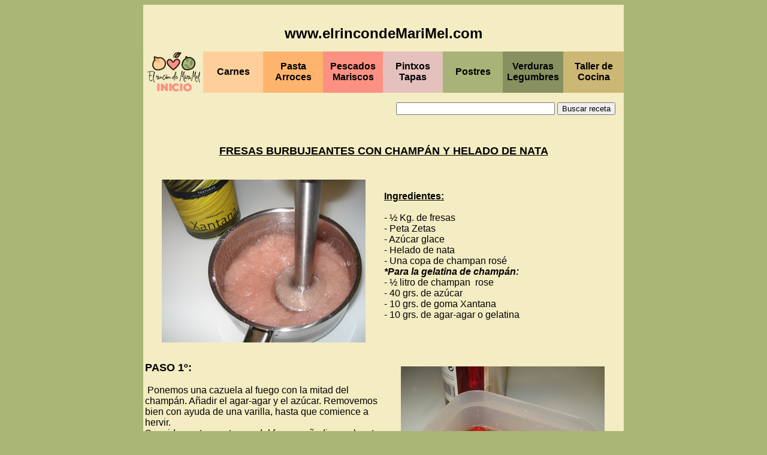

--- FILE ---
content_type: text/html
request_url: https://elrincondemarimel.com/micocina/postres/fresas-con-champan-helado-nata.html
body_size: 10670
content:
<!DOCTYPE HTML PUBLIC "-//W3C//DTD HTML 4.01 Transitional//EN"
"https://www.w3.org/TR/html4/loose.dtd">
<html><!-- InstanceBegin template="/Templates/plantilla.dwt" codeOutsideHTMLIsLocked="false" -->
<head>

<script language="JavaScript" type="text/JavaScript">
<!--
function MM_preloadImages() {
  var d=document;
  if(d.images) {
    if(!d.MM_p) d.MM_p = new Array();
    var i, j = d.MM_p.length, a = MM_preloadImages.arguments;
    for(i = 0; i < a.length; i++) {
      if (a[i].indexOf("#") != 0) {
        d.MM_p[j] = new Image;
        d.MM_p[j++].src = a[i];
      }
    }
  }
}
//-->
</script>

<link href="/Templates/colores.css" rel="stylesheet" type="text/css">
<link href="../../estilosmel.css" rel="stylesheet" type="text/css">

<LINK REL="Shortcut Icon" HREF="https://www.elrincondemarimel.com/ICONOMARIMEL.ico">

<!-- InstanceBeginEditable name="doctitle" -->
<title>FRESAS BURBUJEANTES CON CHAMP&Aacute;N Y HELADO DE NATA</title>
<!-- InstanceEndEditable -->

<meta http-equiv="Content-Type" content="text/html; charset=iso-8859-1">

<!-- InstanceBeginEditable name="head" -->
<!-- InstanceEndEditable -->

<style type="text/css">
body { background-color: #a9b676; }
a:link { color: #000000; text-decoration: none; }
a:visited { text-decoration: none; color: #000000; }
a:hover { text-decoration: none; color: #925BC8; }
a:active { text-decoration: none; }
.Estilo8 {font-family: Geneva, Arial, Helvetica, sans-serif}
.Estilo11 {color: #2749F6}
body,td,th { font-family: Arial, Helvetica, sans-serif; }
.Estilo20 {color: #FF3366}
.Estilo22 { color: #660066; font-weight: bold; font-style: italic;}
.Estilo23 { color: #666666; font-style: italic; font-weight: bold; }
.Estilo24 {font-size: 24px}
.Estilo12 { color:#F2A4F0; } /* Por si lo usas en el footer */
</style>

</head>

<body>

<table width="800" border="0" align="center" cellpadding="0" cellspacing="0" bgcolor="#F9F4DF">
  <tr align="center" valign="baseline" bordercolor="#F4EDC4" bgcolor="#F4EDC4">
    <th colspan="8" scope="col">
      <p>
        <strong>
          <a href="../../index.html"><br>
            <span class="Estilo24">www.elrincondeMariMel.com</span>
          </a>
        </strong><br>
      </p>
    </th>
  </tr>

  <tr class="Estilo8">
    <td width="800" height="25" bgcolor="#f4ecc2"><div align="center"><a href="../../presentacion/iniciococina.html"><strong><img src="../../maria 23/BOTON PLANTILLA EL RINCON TXIKIA.png" width="100" height="69"><br></strong></a></div></td>
    <td width="800" height="25" bgcolor="#ffcf9b"><div align="center"><a href="../../presentacion/carnes.html" class="Estilo8"><strong>Carnes</strong></a></div></td>
    <td width="800" height="25" bgcolor="#feb46c"><div align="center"><strong><a href="../../presentacion/pastayarrozes.html" class="Estilo8">Pasta Arroces</a></strong></div></td>
    <td width="800" height="25" bgcolor="#fc9183"><div align="center"><strong><a href="../../presentacion/pescados.html" class="Estilo8">Pescados<br>Mariscos</a></strong></div></td>
    <td width="800" height="25" bgcolor="#e4c1bd"><div align="center"><strong><a href="../../presentacion/pintxos.html">Pintxos<br>Tapas</a></strong></div></td>
    <td width="800" height="25" bgcolor="#a8b477"><div align="center"><strong><a href="../../presentacion/postres.html">Postres</a></strong></div></td>
    <td width="800" height="25" bgcolor="#879160"><div align="center"><strong><a href="../../presentacion/verduras.html">Verduras Legumbres</a></strong></div></td>
    <td width="800" height="25" bgcolor="#CDB774"><div align="center"><strong><a href="../../presentacion/diccionario.html">Taller de Cocina</a></strong></div></td>
  </tr>

  <tr>
    <td colspan="8" bgcolor="#F4EDC4">
      <!-- InstanceBeginEditable name="color" -->
      <table width="800"  border="0" cellpadding="0" cellspacing="0" bordercolor="#E8DDBD" bgcolor="#E8DDBD">
        <tr>
          <td bgcolor="#F4ECC2"><form action="http://elrincondemarimel.com/micocina/resultados-de-busqueda.htm" id="cse-search-box">
            <div>
              <div align="right">
                <p>
                  <input type="hidden" name="cx" value="017311729950052382823:o-9x-1y82pw" />
                  <input type="hidden" name="cof" value="FORID:9" />
                  <input type="hidden" name="ie" value="UTF-8" />
                  <input type="text" name="q" size="31" />
                  <input name="sa" type="submit" value="Buscar receta" />
                  &nbsp;&nbsp; </p>
              </div>
            </div>
            <script type="text/javascript" src="http://www.google.com/coop/cse/brand?form=cse-search-box&lang=es"></script>
          </form>
        </tr>
      </table>
      <table width="800" border="0" cellpadding="0" cellspacing="0">
      </table>
    <!-- InstanceEndEditable -->
    </td>
  </tr>

  <tr class="letraspeq">
    <td colspan="8" bgcolor="#f4ecc2">
      <!-- InstanceBeginEditable name="RECETAS" -->
      <p align="center"><strong><u><br>
        </u></strong><u class="letrasgrandes">FRESAS BURBUJEANTES CON CHAMP&Aacute;N Y HELADO DE NATA</u></p>
<br>
      <table width="800">
        <tr>
          <td><div align="center"><img src="../fotos_cocina/fresas-campan-3.jpg" width="340" height="272"></div></td>
          <td><span class="titulo"><u>Ingredientes:</u></span><br>
            <br>
            - &frac12; Kg.  de fresas<br>
- Peta Zetas<br>
- Az&uacute;car glace<br>
- Helado de nata<br>
- Una copa de champan ros&eacute;<br>
<strong><em>*Para  la gelatina de champ&aacute;n:</em></strong><br>
- &frac12; litro de champan &nbsp;rose<br>
- 40 grs. de az&uacute;car<br>
- 10 grs. de goma Xantana<br>
- 10 grs. de agar-agar o gelatina<br>
<br></td>
        </tr>
        <tr>
          <td width="400"><span class="letrasgrandes"><br>
            PASO 1&ordm;:</span><br>
          <br>
          &nbsp;Ponemos  una cazuela al fuego con la mitad del champ&aacute;n. A&ntilde;adir el agar-agar y el az&uacute;car.  Removemos bien con ayuda de una varilla, hasta que comience a hervir. <br>
Seguidamente apartamos del fuego, &nbsp;a&ntilde;adimos el resto del champ&aacute;n y la goma  xantana y ayud&aacute;ndonos de una batidora trituramos, hasta que quede con una  textura fina, gelatinosa <span class="fotosnegra">(foto 1&ordf;)</span>.<br>
&nbsp;Vertemos en un molde, alisamos y  enfriamos en la nevera durante un par de &nbsp;horas.<br>
Transcurrido este tiempo, retiramos de la nevera, desmoldamos, y cortamos en  daditos peque&ntilde;os.<br>
<br>
<br></td>
          <td><div align="center"><br>
              <br>
              <img src="../fotos_cocina/fresas-champan-11.jpg" width="340" height="273"><br>
          <br>
          </div></td>
        </tr>
        <tr>
          <td><div align="center"><br>
              <br>
              <img src="../fotos_cocina/fresas-champan-4.jpg" width="340" height="263"><br>
          <br>
          </div></td>
          <td width="400"><span class="letrasgrandes"><br>
            PASO 2&ordm;:</span><br>
          <br>
          &nbsp;Por otra  parte lavamos bien las fresas y  les quitamos el ped&uacute;nculo. Despu&eacute;s  las cortamos en 4 &oacute; 6 trozos (dependiendo del tama&ntilde;o) y las depositamos en un  bol. Las espolvoreamos de az&uacute;car glac&eacute;, y las ba&ntilde;amos con una copa de&nbsp; champ&aacute;n <span class="fotosnegra">(foto 2&ordf;)</span>. Las dejamos macerar&nbsp; durante una hora d&aacute;ndoles de vez en cuando  unas vueltas.<br>
&nbsp;Una vez maceradas, las ponemos en un  colador (este l&iacute;quido de la maceraci&oacute;n lo podemos usar en la  elaboraci&oacute;n de la gelatina).<br></td>
        </tr>
        <tr>
          <td width="400"><span class="letrasgrandes"><br>
            PASO 3&ordm;:</span><br>
          <br>
          &nbsp;Cuando vayamos a servir el postre, disponemos  en cada plato las fresas, entre estas los daditos de gelatina. Espolvoreamos  por encima de Peta Zetas <span class="fotosnegra">(foto 3&ordf;)</span>, y por &uacute;ltimo en medio colocamos una bola de helado de  nata <span class="fotosnegra">(foto 4&ordf;)</span>. <br>  
          &nbsp;<strong>NOTA:</strong> este postre de cuchara, combina las fresas con  la acidez del champ&aacute;n y con el dulzor del helado. Y se completa con el efecto de las  Peta Zetas al estallar en la boca, sustituto de la efervescencia de las burbujas  del champ&aacute;n. <br>
          &nbsp;Podemos sustituir la cantidad de Goma Xantana por gelatina, pero el resultado ser&aacute; m&aacute;s compacto. Tambi&eacute;n podemos emplear solamente Goma Xantana y elaborar un gel de champ&aacute;n con el que cubrir nuestras fresas.<br>
          <br></td>
          <td><div align="center"><br>
              <br>
              <img src="../fotos_cocina/fresas-champan-5.jpg" alt="fresas burbujeantes con champan y helado de nata" width="340" height="278"><br>
          <br>
          </div></td>
        </tr>
      </table>
      <br>
    <!-- InstanceEndEditable -->
    </td>
  </tr>

  <tr bgcolor="#F4EDC4">
    <td colspan="3" bgcolor="#F4EDC4"><strong class="estilo23">S&iacute;guenos en nuestras redes sociales</strong></td>
    <td bgcolor="#F4EDC4"><a href="https://www.facebook.com/mel.ceyte/" target="_blank"><img src="../../maria 23/facebook transparente.png" width="44" height="49"></a></td>
    <td bgcolor="#F4EDC4"><a href="https://www.instagram.com/elrincondemarimel/" target="_blank"><img src="../../maria 23/instagram trans.png" width="72" height="66"></a></td>
    <td bgcolor="#F4EDC4"><a href="https://twitter.com/rincondemarimel" target="_blank"><img src="../../maria 23/twitter trans.png" width="65" height="51"></a></td>
    <td bgcolor="#F4EDC4">&nbsp;</td>
    <td bgcolor="#F4EDC4">&nbsp;</td>
  </tr>

  <tr bgcolor="#F4EDC4">
    <td colspan="8" bgcolor="#e4c1bd">
      <div align="center" class="Estilo23">
        <a href="https://blog.elrincondemarimel.com/" class="Estilo23">Visita nuestro blog gastron&oacute;mico de viajes &quot;La Buena Mesa&quot;</a>
      </div>
    </td>
  </tr>

  <tr bgcolor="#F4EDC4">
    <td height="24" colspan="8">&nbsp;</td>
  </tr>

  <tr bgcolor="#F4EDC4">
    <td colspan="8">
      <table width="802" border="0">
        <tr>
          <td width="739">
            <div align="center" class="Estilo23">
              <strong>2026&copy; www.elrinconde<span class="Estilo12">m</span>ari<span class="Estilo11">m</span>el.com</strong>
              &nbsp;|&nbsp;
              <a href="/aviso-legal.html" class="Estilo23">Aviso Legal</a>
            </div>
          </td>
        </tr>
      </table>
    </td>
  </tr>

</table>

</body>
<!-- InstanceEnd --></html>


--- FILE ---
content_type: text/css
request_url: https://elrincondemarimel.com/estilosmel.css
body_size: 1558
content:
.espaciogrande {
	font-size: 16px;
	line-height: 30px;
}
.letrasgrandes {
	font-size: 18px;
	font-weight: bold;
	color: #000;
	font-family: "Trebuchet MS", Arial, Helvetica, sans-serif;
}
.letraspeq {
	font-size: 16px;
	color: #000;
	font-family: "Trebuchet MS", Arial, Helvetica, sans-serif;
}
.letrasuave {
	font-size: 14px;
	line-height: normal;
	color: #000000;
	font-style: normal;
	font-weight: lighter;
}
.fotosnegra {
	font-weight: bold;
}
.titulo {
	font-size: 16px;
	font-weight: bold;
	color: #000;
	font-family: "Trebuchet MS", Arial, Helvetica, sans-serif;
}
.Estilo23 .Estilo24 {
	font-family: "Trebuchet MS", Arial, Helvetica, sans-serif;
	color: #000;
	font-size: 9px;
}
.estilo23 {
	font-family: Trebuchet MS, Arial, Helvetica, sans-serif;
	color: #000;
}
.Estilo8 td {
	font-family: "Trebuchet MS", Arial, Helvetica, sans-serif;
	color: #000;
}
.estilo23 {
	font-family: Trebuchet MS, Arial, Helvetica, sans-serif;
}
.Estilo8 td div strong .Estilo8 {
	font-family: Trebuchet MS, Arial, Helvetica, sans-serif;
}
.Estilo8 td div strong .Estilo8 {
	font-family: Trebuchet MS, Arial, Helvetica, sans-serif;
}
.Estilo8 td div .Estilo8 strong {
	font-family: Trebuchet MS, Arial, Helvetica, sans-serif;
	color: #000;
}
.Estilo8 td div strong a {
	font-family: Trebuchet MS, Arial, Helvetica, sans-serif;
}
.Estilo8 td div strong a {
	font-family: Trebuchet MS, Arial, Helvetica, sans-serif;
}
.Estilo8 td div strong a {
	font-family: Trebuchet MS, Arial, Helvetica, sans-serif;
}
